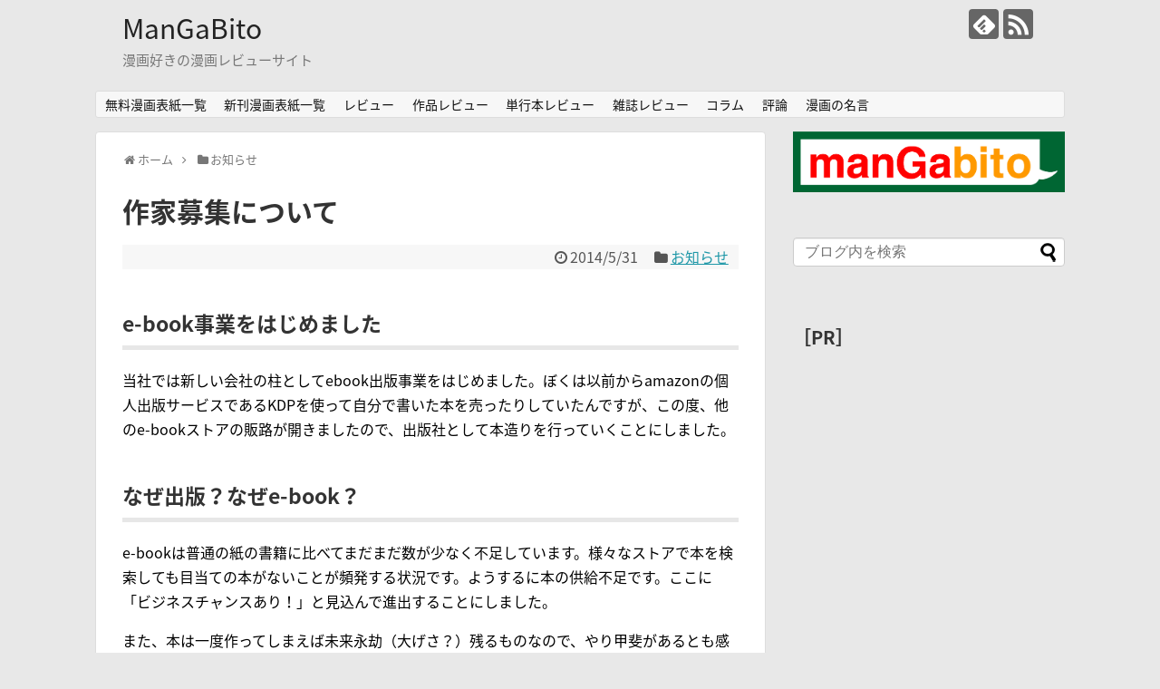

--- FILE ---
content_type: text/html; charset=UTF-8
request_url: https://mangabito.com/news/sakka-bosyuu/
body_size: 66311
content:
<!DOCTYPE html><html lang="ja"><head>  <script defer src="https://www.googletagmanager.com/gtag/js?id=UA-42175041-1"></script> <script defer src="[data-uri]"></script> <meta charset="UTF-8"><meta name="viewport" content="width=1280, maximum-scale=1, user-scalable=yes"><link rel="alternate" type="application/rss+xml" title="ManGaBito RSS Feed" href="https://mangabito.com/feed/" /><link rel="pingback" href="https://mangabito.com/xmlrpc.php" /><meta name="description" content="e-book事業をはじめました当社では新しい会社の柱としてebook出版事業をはじめました。ぼくは以前からamazonの個人出版サービスであるKDPを使って自分で書いた本を売ったりしていたんですが、この度、他のe-bookストアの販路が開き" /><meta name="keywords" content="お知らせ" /><meta property="og:type" content="article"><meta property="og:description" content="e-book事業をはじめました当社では新しい会社の柱としてebook出版事業をはじめました。ぼくは以前からamazonの個人出版サービスであるKDPを使って自分で書いた本を売ったりしていたんですが、この度、他のe-bookストアの販路が開き"><meta property="og:title" content="作家募集について"><meta property="og:url" content="https://mangabito.com/news/sakka-bosyuu/"><meta property="og:image" content="https://mangabito.com/wp-content/themes/simplicity2/images/og-image.jpg"><meta property="og:site_name" content="ManGaBito"><meta property="og:locale" content="ja_JP"><meta name="twitter:card" content="summary"><meta name="twitter:description" content="e-book事業をはじめました当社では新しい会社の柱としてebook出版事業をはじめました。ぼくは以前からamazonの個人出版サービスであるKDPを使って自分で書いた本を売ったりしていたんですが、この度、他のe-bookストアの販路が開き"><meta name="twitter:title" content="作家募集について"><meta name="twitter:url" content="https://mangabito.com/news/sakka-bosyuu/"><meta name="twitter:image" content="https://mangabito.com/wp-content/themes/simplicity2/images/og-image.jpg"><meta name="twitter:domain" content="mangabito.com"><title>作家募集について</title><meta name='robots' content='max-image-preview:large' /><link rel='dns-prefetch' href='//webfonts.sakura.ne.jp' /><link rel='dns-prefetch' href='//stats.wp.com' /><link rel='dns-prefetch' href='//fonts.googleapis.com' /><link rel='dns-prefetch' href='//v0.wordpress.com' /><link rel='preconnect' href='//i0.wp.com' /><link rel="alternate" type="application/rss+xml" title="ManGaBito &raquo; フィード" href="https://mangabito.com/feed/" /><link rel="alternate" type="application/rss+xml" title="ManGaBito &raquo; コメントフィード" href="https://mangabito.com/comments/feed/" /> <script type="text/javascript" id="wpp-js" src="https://mangabito.com/wp-content/plugins/wordpress-popular-posts/assets/js/wpp.min.js?ver=7.3.6" data-sampling="0" data-sampling-rate="100" data-api-url="https://mangabito.com/wp-json/wordpress-popular-posts" data-post-id="4680" data-token="0ee9373f9e" data-lang="0" data-debug="0"></script> <link rel="alternate" type="application/rss+xml" title="ManGaBito &raquo; 作家募集について のコメントのフィード" href="https://mangabito.com/news/sakka-bosyuu/feed/" /> <script defer src="[data-uri]"></script> <link rel='stylesheet' id='jetpack_related-posts-css' href='https://mangabito.com/wp-content/cache/autoptimize/autoptimize_single_61a50198fa6a07e59c15c98aa0353ff4.php?fver=20250403124836' type='text/css' media='all' /><link rel='stylesheet' id='simplicity-style-css' href='https://mangabito.com/wp-content/cache/autoptimize/autoptimize_single_d65438a42a53221f2a6c5fc540e46646.php?fver=20181201120045' type='text/css' media='all' /><link rel='stylesheet' id='responsive-style-css' href='https://mangabito.com/wp-content/cache/autoptimize/autoptimize_single_fb8727635a206507f55652339b34f530.php?fver=20181201120045' type='text/css' media='all' /><link rel='stylesheet' id='font-awesome-style-css' href='https://mangabito.com/wp-content/themes/simplicity2/webfonts/css/font-awesome.min.css?fver=20181201120045' type='text/css' media='all' /><link rel='stylesheet' id='icomoon-style-css' href='https://mangabito.com/wp-content/cache/autoptimize/autoptimize_single_6fcdbeab6ffbbbac3bcddac2341ab326.php?fver=20181201120045' type='text/css' media='all' /><link rel='stylesheet' id='google-fonts-notosansjapanese-css' href='https://fonts.googleapis.com/earlyaccess/notosansjapanese.css' type='text/css' media='all' /><link rel='stylesheet' id='extension-style-css' href='https://mangabito.com/wp-content/cache/autoptimize/autoptimize_single_2ffe490adf1718d8f9e64a616ec0ea3b.php?fver=20181201120045' type='text/css' media='all' /><style id='extension-style-inline-css' type='text/css'>figure.entry-thumb,.new-entry-thumb,.popular-entry-thumb,.related-entry-thumb{display:none}.widget_new_popular .wpp-thumbnail,.widget_popular_ranking .wpp-thumbnail{display:none}.related-entry-thumbnail .related-entry-thumb{display:block}.entry-card-content,.related-entry-content{margin-left:0}.widget_new_popular ul li::before{display:none}.new-entry,#sidebar ul.wpp-list{padding-left:1em}.new-entry a,#sidebar ul.wpp-list a{color:;text-decoration:underline} .ad-left{float:none;margin-right:0;width:auto}.ad-right{float:none;margin-top:5px;margin-left:0;width:auto}@media screen and (max-width:639px){.article br{display:block}}body{font-family:'Noto Sans Japanese'}</style><link rel='stylesheet' id='print-style-css' href='https://mangabito.com/wp-content/cache/autoptimize/autoptimize_single_08d3ac49aa8cd84996c44b834f2013fa.php?fver=20181201120045' type='text/css' media='print' /><link rel='stylesheet' id='sns-twitter-type-style-css' href='https://mangabito.com/wp-content/cache/autoptimize/autoptimize_single_8f4407348a59625d672365f4ce8bbf19.php?fver=20181201120045' type='text/css' media='all' /><style id='wp-emoji-styles-inline-css' type='text/css'>img.wp-smiley, img.emoji {
		display: inline !important;
		border: none !important;
		box-shadow: none !important;
		height: 1em !important;
		width: 1em !important;
		margin: 0 0.07em !important;
		vertical-align: -0.1em !important;
		background: none !important;
		padding: 0 !important;
	}</style><link rel='stylesheet' id='wp-block-library-css' href='https://mangabito.com/wp-includes/css/dist/block-library/style.min.css' type='text/css' media='all' /><link rel='stylesheet' id='mediaelement-css' href='https://mangabito.com/wp-includes/js/mediaelement/mediaelementplayer-legacy.min.css' type='text/css' media='all' /><link rel='stylesheet' id='wp-mediaelement-css' href='https://mangabito.com/wp-includes/js/mediaelement/wp-mediaelement.min.css' type='text/css' media='all' /><style id='jetpack-sharing-buttons-style-inline-css' type='text/css'>.jetpack-sharing-buttons__services-list{display:flex;flex-direction:row;flex-wrap:wrap;gap:0;list-style-type:none;margin:5px;padding:0}.jetpack-sharing-buttons__services-list.has-small-icon-size{font-size:12px}.jetpack-sharing-buttons__services-list.has-normal-icon-size{font-size:16px}.jetpack-sharing-buttons__services-list.has-large-icon-size{font-size:24px}.jetpack-sharing-buttons__services-list.has-huge-icon-size{font-size:36px}@media print{.jetpack-sharing-buttons__services-list{display:none!important}}.editor-styles-wrapper .wp-block-jetpack-sharing-buttons{gap:0;padding-inline-start:0}ul.jetpack-sharing-buttons__services-list.has-background{padding:1.25em 2.375em}</style><style id='classic-theme-styles-inline-css' type='text/css'>/*! This file is auto-generated */
.wp-block-button__link{color:#fff;background-color:#32373c;border-radius:9999px;box-shadow:none;text-decoration:none;padding:calc(.667em + 2px) calc(1.333em + 2px);font-size:1.125em}.wp-block-file__button{background:#32373c;color:#fff;text-decoration:none}</style><style id='global-styles-inline-css' type='text/css'>:root{--wp--preset--aspect-ratio--square: 1;--wp--preset--aspect-ratio--4-3: 4/3;--wp--preset--aspect-ratio--3-4: 3/4;--wp--preset--aspect-ratio--3-2: 3/2;--wp--preset--aspect-ratio--2-3: 2/3;--wp--preset--aspect-ratio--16-9: 16/9;--wp--preset--aspect-ratio--9-16: 9/16;--wp--preset--color--black: #000000;--wp--preset--color--cyan-bluish-gray: #abb8c3;--wp--preset--color--white: #ffffff;--wp--preset--color--pale-pink: #f78da7;--wp--preset--color--vivid-red: #cf2e2e;--wp--preset--color--luminous-vivid-orange: #ff6900;--wp--preset--color--luminous-vivid-amber: #fcb900;--wp--preset--color--light-green-cyan: #7bdcb5;--wp--preset--color--vivid-green-cyan: #00d084;--wp--preset--color--pale-cyan-blue: #8ed1fc;--wp--preset--color--vivid-cyan-blue: #0693e3;--wp--preset--color--vivid-purple: #9b51e0;--wp--preset--gradient--vivid-cyan-blue-to-vivid-purple: linear-gradient(135deg,rgba(6,147,227,1) 0%,rgb(155,81,224) 100%);--wp--preset--gradient--light-green-cyan-to-vivid-green-cyan: linear-gradient(135deg,rgb(122,220,180) 0%,rgb(0,208,130) 100%);--wp--preset--gradient--luminous-vivid-amber-to-luminous-vivid-orange: linear-gradient(135deg,rgba(252,185,0,1) 0%,rgba(255,105,0,1) 100%);--wp--preset--gradient--luminous-vivid-orange-to-vivid-red: linear-gradient(135deg,rgba(255,105,0,1) 0%,rgb(207,46,46) 100%);--wp--preset--gradient--very-light-gray-to-cyan-bluish-gray: linear-gradient(135deg,rgb(238,238,238) 0%,rgb(169,184,195) 100%);--wp--preset--gradient--cool-to-warm-spectrum: linear-gradient(135deg,rgb(74,234,220) 0%,rgb(151,120,209) 20%,rgb(207,42,186) 40%,rgb(238,44,130) 60%,rgb(251,105,98) 80%,rgb(254,248,76) 100%);--wp--preset--gradient--blush-light-purple: linear-gradient(135deg,rgb(255,206,236) 0%,rgb(152,150,240) 100%);--wp--preset--gradient--blush-bordeaux: linear-gradient(135deg,rgb(254,205,165) 0%,rgb(254,45,45) 50%,rgb(107,0,62) 100%);--wp--preset--gradient--luminous-dusk: linear-gradient(135deg,rgb(255,203,112) 0%,rgb(199,81,192) 50%,rgb(65,88,208) 100%);--wp--preset--gradient--pale-ocean: linear-gradient(135deg,rgb(255,245,203) 0%,rgb(182,227,212) 50%,rgb(51,167,181) 100%);--wp--preset--gradient--electric-grass: linear-gradient(135deg,rgb(202,248,128) 0%,rgb(113,206,126) 100%);--wp--preset--gradient--midnight: linear-gradient(135deg,rgb(2,3,129) 0%,rgb(40,116,252) 100%);--wp--preset--font-size--small: 13px;--wp--preset--font-size--medium: 20px;--wp--preset--font-size--large: 36px;--wp--preset--font-size--x-large: 42px;--wp--preset--spacing--20: 0.44rem;--wp--preset--spacing--30: 0.67rem;--wp--preset--spacing--40: 1rem;--wp--preset--spacing--50: 1.5rem;--wp--preset--spacing--60: 2.25rem;--wp--preset--spacing--70: 3.38rem;--wp--preset--spacing--80: 5.06rem;--wp--preset--shadow--natural: 6px 6px 9px rgba(0, 0, 0, 0.2);--wp--preset--shadow--deep: 12px 12px 50px rgba(0, 0, 0, 0.4);--wp--preset--shadow--sharp: 6px 6px 0px rgba(0, 0, 0, 0.2);--wp--preset--shadow--outlined: 6px 6px 0px -3px rgba(255, 255, 255, 1), 6px 6px rgba(0, 0, 0, 1);--wp--preset--shadow--crisp: 6px 6px 0px rgba(0, 0, 0, 1);}:where(.is-layout-flex){gap: 0.5em;}:where(.is-layout-grid){gap: 0.5em;}body .is-layout-flex{display: flex;}.is-layout-flex{flex-wrap: wrap;align-items: center;}.is-layout-flex > :is(*, div){margin: 0;}body .is-layout-grid{display: grid;}.is-layout-grid > :is(*, div){margin: 0;}:where(.wp-block-columns.is-layout-flex){gap: 2em;}:where(.wp-block-columns.is-layout-grid){gap: 2em;}:where(.wp-block-post-template.is-layout-flex){gap: 1.25em;}:where(.wp-block-post-template.is-layout-grid){gap: 1.25em;}.has-black-color{color: var(--wp--preset--color--black) !important;}.has-cyan-bluish-gray-color{color: var(--wp--preset--color--cyan-bluish-gray) !important;}.has-white-color{color: var(--wp--preset--color--white) !important;}.has-pale-pink-color{color: var(--wp--preset--color--pale-pink) !important;}.has-vivid-red-color{color: var(--wp--preset--color--vivid-red) !important;}.has-luminous-vivid-orange-color{color: var(--wp--preset--color--luminous-vivid-orange) !important;}.has-luminous-vivid-amber-color{color: var(--wp--preset--color--luminous-vivid-amber) !important;}.has-light-green-cyan-color{color: var(--wp--preset--color--light-green-cyan) !important;}.has-vivid-green-cyan-color{color: var(--wp--preset--color--vivid-green-cyan) !important;}.has-pale-cyan-blue-color{color: var(--wp--preset--color--pale-cyan-blue) !important;}.has-vivid-cyan-blue-color{color: var(--wp--preset--color--vivid-cyan-blue) !important;}.has-vivid-purple-color{color: var(--wp--preset--color--vivid-purple) !important;}.has-black-background-color{background-color: var(--wp--preset--color--black) !important;}.has-cyan-bluish-gray-background-color{background-color: var(--wp--preset--color--cyan-bluish-gray) !important;}.has-white-background-color{background-color: var(--wp--preset--color--white) !important;}.has-pale-pink-background-color{background-color: var(--wp--preset--color--pale-pink) !important;}.has-vivid-red-background-color{background-color: var(--wp--preset--color--vivid-red) !important;}.has-luminous-vivid-orange-background-color{background-color: var(--wp--preset--color--luminous-vivid-orange) !important;}.has-luminous-vivid-amber-background-color{background-color: var(--wp--preset--color--luminous-vivid-amber) !important;}.has-light-green-cyan-background-color{background-color: var(--wp--preset--color--light-green-cyan) !important;}.has-vivid-green-cyan-background-color{background-color: var(--wp--preset--color--vivid-green-cyan) !important;}.has-pale-cyan-blue-background-color{background-color: var(--wp--preset--color--pale-cyan-blue) !important;}.has-vivid-cyan-blue-background-color{background-color: var(--wp--preset--color--vivid-cyan-blue) !important;}.has-vivid-purple-background-color{background-color: var(--wp--preset--color--vivid-purple) !important;}.has-black-border-color{border-color: var(--wp--preset--color--black) !important;}.has-cyan-bluish-gray-border-color{border-color: var(--wp--preset--color--cyan-bluish-gray) !important;}.has-white-border-color{border-color: var(--wp--preset--color--white) !important;}.has-pale-pink-border-color{border-color: var(--wp--preset--color--pale-pink) !important;}.has-vivid-red-border-color{border-color: var(--wp--preset--color--vivid-red) !important;}.has-luminous-vivid-orange-border-color{border-color: var(--wp--preset--color--luminous-vivid-orange) !important;}.has-luminous-vivid-amber-border-color{border-color: var(--wp--preset--color--luminous-vivid-amber) !important;}.has-light-green-cyan-border-color{border-color: var(--wp--preset--color--light-green-cyan) !important;}.has-vivid-green-cyan-border-color{border-color: var(--wp--preset--color--vivid-green-cyan) !important;}.has-pale-cyan-blue-border-color{border-color: var(--wp--preset--color--pale-cyan-blue) !important;}.has-vivid-cyan-blue-border-color{border-color: var(--wp--preset--color--vivid-cyan-blue) !important;}.has-vivid-purple-border-color{border-color: var(--wp--preset--color--vivid-purple) !important;}.has-vivid-cyan-blue-to-vivid-purple-gradient-background{background: var(--wp--preset--gradient--vivid-cyan-blue-to-vivid-purple) !important;}.has-light-green-cyan-to-vivid-green-cyan-gradient-background{background: var(--wp--preset--gradient--light-green-cyan-to-vivid-green-cyan) !important;}.has-luminous-vivid-amber-to-luminous-vivid-orange-gradient-background{background: var(--wp--preset--gradient--luminous-vivid-amber-to-luminous-vivid-orange) !important;}.has-luminous-vivid-orange-to-vivid-red-gradient-background{background: var(--wp--preset--gradient--luminous-vivid-orange-to-vivid-red) !important;}.has-very-light-gray-to-cyan-bluish-gray-gradient-background{background: var(--wp--preset--gradient--very-light-gray-to-cyan-bluish-gray) !important;}.has-cool-to-warm-spectrum-gradient-background{background: var(--wp--preset--gradient--cool-to-warm-spectrum) !important;}.has-blush-light-purple-gradient-background{background: var(--wp--preset--gradient--blush-light-purple) !important;}.has-blush-bordeaux-gradient-background{background: var(--wp--preset--gradient--blush-bordeaux) !important;}.has-luminous-dusk-gradient-background{background: var(--wp--preset--gradient--luminous-dusk) !important;}.has-pale-ocean-gradient-background{background: var(--wp--preset--gradient--pale-ocean) !important;}.has-electric-grass-gradient-background{background: var(--wp--preset--gradient--electric-grass) !important;}.has-midnight-gradient-background{background: var(--wp--preset--gradient--midnight) !important;}.has-small-font-size{font-size: var(--wp--preset--font-size--small) !important;}.has-medium-font-size{font-size: var(--wp--preset--font-size--medium) !important;}.has-large-font-size{font-size: var(--wp--preset--font-size--large) !important;}.has-x-large-font-size{font-size: var(--wp--preset--font-size--x-large) !important;}
:where(.wp-block-post-template.is-layout-flex){gap: 1.25em;}:where(.wp-block-post-template.is-layout-grid){gap: 1.25em;}
:where(.wp-block-columns.is-layout-flex){gap: 2em;}:where(.wp-block-columns.is-layout-grid){gap: 2em;}
:root :where(.wp-block-pullquote){font-size: 1.5em;line-height: 1.6;}</style><link rel='stylesheet' id='wp-polls-css' href='https://mangabito.com/wp-content/cache/autoptimize/autoptimize_single_e619fed4db9cedec2065f006d5b63713.php?fver=20250118124719' type='text/css' media='all' /><style id='wp-polls-inline-css' type='text/css'>.wp-polls .pollbar {
	margin: 1px;
	font-size: 6px;
	line-height: 8px;
	height: 8px;
	background-image: url('https://mangabito.com/wp-content/plugins/wp-polls/images/default/pollbg.gif');
	border: 1px solid #c8c8c8;
}</style><link rel='stylesheet' id='ppress-frontend-css' href='https://mangabito.com/wp-content/plugins/wp-user-avatar/assets/css/frontend.min.css?fver=20251203124920' type='text/css' media='all' /><link rel='stylesheet' id='ppress-flatpickr-css' href='https://mangabito.com/wp-content/plugins/wp-user-avatar/assets/flatpickr/flatpickr.min.css?fver=20251203124920' type='text/css' media='all' /><link rel='stylesheet' id='ppress-select2-css' href='https://mangabito.com/wp-content/plugins/wp-user-avatar/assets/select2/select2.min.css?fver=20251203124920' type='text/css' media='all' /><link rel='stylesheet' id='wordpress-popular-posts-css-css' href='https://mangabito.com/wp-content/cache/autoptimize/autoptimize_single_bc659c66ff1402b607f62f19f57691fd.php?fver=20251024124802' type='text/css' media='all' /><link rel='stylesheet' id='amazonjs-css' href='https://mangabito.com/wp-content/cache/autoptimize/autoptimize_single_3e681c008a53fd674d6192fc4c824358.php?fver=20201209021157' type='text/css' media='all' /><link rel='stylesheet' id='sharedaddy-css' href='https://mangabito.com/wp-content/cache/autoptimize/autoptimize_single_850e3f4539c87475339570be4c332db6.php?fver=20250403124836' type='text/css' media='all' /><link rel='stylesheet' id='social-logos-css' href='https://mangabito.com/wp-content/plugins/jetpack/_inc/social-logos/social-logos.min.css?fver=20250403124836' type='text/css' media='all' /> <script defer id="jetpack_related-posts-js-extra" src="[data-uri]"></script> <script defer type="text/javascript" src="https://mangabito.com/wp-content/plugins/jetpack/_inc/build/related-posts/related-posts.min.js?fver=20250403124836" id="jetpack_related-posts-js"></script> <script defer type="text/javascript" src="https://mangabito.com/wp-includes/js/jquery/jquery.min.js" id="jquery-core-js"></script> <script defer type="text/javascript" src="https://mangabito.com/wp-includes/js/jquery/jquery-migrate.min.js" id="jquery-migrate-js"></script> <script defer type="text/javascript" src="//webfonts.sakura.ne.jp/js/sakurav3.js?fadein=0" id="typesquare_std-js"></script> <script defer type="text/javascript" src="https://mangabito.com/wp-content/plugins/wp-user-avatar/assets/flatpickr/flatpickr.min.js?fver=20251203124920" id="ppress-flatpickr-js"></script> <script defer type="text/javascript" src="https://mangabito.com/wp-content/plugins/wp-user-avatar/assets/select2/select2.min.js?fver=20251203124920" id="ppress-select2-js"></script> <link rel="canonical" href="https://mangabito.com/news/sakka-bosyuu/" /><link rel='shortlink' href='https://wp.me/p4oUhf-1du' /><link rel="alternate" title="oEmbed (JSON)" type="application/json+oembed" href="https://mangabito.com/wp-json/oembed/1.0/embed?url=https%3A%2F%2Fmangabito.com%2Fnews%2Fsakka-bosyuu%2F" /><link rel="alternate" title="oEmbed (XML)" type="text/xml+oembed" href="https://mangabito.com/wp-json/oembed/1.0/embed?url=https%3A%2F%2Fmangabito.com%2Fnews%2Fsakka-bosyuu%2F&#038;format=xml" /><style>img#wpstats{display:none}</style><style id="wpp-loading-animation-styles">@-webkit-keyframes bgslide{from{background-position-x:0}to{background-position-x:-200%}}@keyframes bgslide{from{background-position-x:0}to{background-position-x:-200%}}.wpp-widget-block-placeholder,.wpp-shortcode-placeholder{margin:0 auto;width:60px;height:3px;background:#dd3737;background:linear-gradient(90deg,#dd3737 0%,#571313 10%,#dd3737 100%);background-size:200% auto;border-radius:3px;-webkit-animation:bgslide 1s infinite linear;animation:bgslide 1s infinite linear}</style><style type="text/css">.recentcomments a{display:inline !important;padding:0 !important;margin:0 !important;}</style><style type="text/css" id="custom-background-css">body.custom-background { background-color: #e8e8e8; }</style><meta property="og:type" content="article" /><meta property="og:title" content="作家募集について" /><meta property="og:url" content="https://mangabito.com/news/sakka-bosyuu/" /><meta property="og:description" content="e-book事業をはじめました 当社では新しい会社の柱としてebook出版事業をはじめました。ぼくは以前からa&hellip;" /><meta property="article:published_time" content="2014-05-31T02:07:41+00:00" /><meta property="article:modified_time" content="2014-05-31T02:07:41+00:00" /><meta property="og:site_name" content="ManGaBito" /><meta property="og:image" content="https://s0.wp.com/i/blank.jpg" /><meta property="og:image:alt" content="" /><meta property="og:locale" content="ja_JP" /><meta name="twitter:text:title" content="作家募集について" /><meta name="twitter:image" content="https://i0.wp.com/mangabito.com/wp-content/uploads/2018/10/mangabitosquea.gif?fit=170%2C170&amp;ssl=1" /><meta name="twitter:card" content="summary" /><link rel="icon" href="https://i0.wp.com/mangabito.com/wp-content/uploads/2018/10/mangabitosquea.gif?fit=32%2C32&#038;ssl=1" sizes="32x32" /><link rel="icon" href="https://i0.wp.com/mangabito.com/wp-content/uploads/2018/10/mangabitosquea.gif?fit=170%2C170&#038;ssl=1" sizes="192x192" /><link rel="apple-touch-icon" href="https://i0.wp.com/mangabito.com/wp-content/uploads/2018/10/mangabitosquea.gif?fit=170%2C170&#038;ssl=1" /><meta name="msapplication-TileImage" content="https://i0.wp.com/mangabito.com/wp-content/uploads/2018/10/mangabitosquea.gif?fit=170%2C170&#038;ssl=1" /></head><body class="post-template-default single single-post postid-4680 single-format-standard custom-background categoryid-47" itemscope itemtype="https://schema.org/WebPage"><div id="container"><header itemscope itemtype="https://schema.org/WPHeader"><div id="header" class="clearfix"><div id="header-in"><div id="h-top"><div id="mobile-menu"> <a id="mobile-menu-toggle" href="#"><span class="fa fa-bars fa-2x"></span></a></div><div class="alignleft top-title-catchphrase"><p id="site-title" itemscope itemtype="https://schema.org/Organization"> <a href="https://mangabito.com/">ManGaBito</a></p><p id="site-description"> 漫画好きの漫画レビューサイト</p></div><div class="alignright top-sns-follows"><div class="sns-pages"><p class="sns-follow-msg">フォローする</p><ul class="snsp"><li class="feedly-page"><a href="//feedly.com/i/subscription/feed/https://mangabito.com/feed/" target="blank" title="feedlyで更新情報を購読" rel="nofollow"><span class="icon-feedly-logo"></span></a></li><li class="rss-page"><a href="https://mangabito.com/feed/" target="_blank" title="RSSで更新情報をフォロー" rel="nofollow"><span class="icon-rss-logo"></span></a></li></ul></div></div></div></div></div></header><nav itemscope itemtype="https://schema.org/SiteNavigationElement"><div id="navi"><div id="navi-in"><div class="menu-%e5%8f%b3%e3%82%a6%e3%82%a3%e3%82%b8%e3%82%a7%e3%83%83%e3%83%88%e7%94%a8%e3%83%a1%e3%83%8b%e3%83%a5%e3%83%bc-container"><ul id="menu-%e5%8f%b3%e3%82%a6%e3%82%a3%e3%82%b8%e3%82%a7%e3%83%83%e3%83%88%e7%94%a8%e3%83%a1%e3%83%8b%e3%83%a5%e3%83%bc" class="menu"><li id="menu-item-6412" class="menu-item menu-item-type-custom menu-item-object-custom menu-item-6412"><a title="無料漫画表紙一覧" target="_blank" rel="noopener" href="https://mangabito.com/newbook/new_comics_kobo0.php">無料漫画表紙一覧</a></li><li id="menu-item-6411" class="menu-item menu-item-type-custom menu-item-object-custom menu-item-6411"><a title="新刊漫画表紙一覧" target="_blank" rel="noopener" href="https://mangabito.com/newbook/new_comics.php">新刊漫画表紙一覧</a></li><li id="menu-item-6410" class="menu-item menu-item-type-taxonomy menu-item-object-post_tag menu-item-has-children menu-item-6410"><a title="レビュー" href="https://mangabito.com/tag/manga-review/">レビュー</a><ul class="sub-menu"><li id="menu-item-6403" class="menu-item menu-item-type-taxonomy menu-item-object-post_tag menu-item-6403"><a title="作品レビュー" href="https://mangabito.com/tag/sakuhin-review/">作品レビュー</a></li><li id="menu-item-6402" class="menu-item menu-item-type-taxonomy menu-item-object-post_tag menu-item-6402"><a title="単行本レビュー" href="https://mangabito.com/tag/%e5%8d%98%e8%a1%8c%e6%9c%ac%e3%83%ac%e3%83%93%e3%83%a5%e3%83%bc/">単行本レビュー</a></li><li id="menu-item-6406" class="menu-item menu-item-type-taxonomy menu-item-object-post_tag menu-item-6406"><a title="雑誌レビュー" href="https://mangabito.com/tag/zassi-review/">雑誌レビュー</a></li></ul></li><li id="menu-item-6548" class="menu-item menu-item-type-taxonomy menu-item-object-post_tag menu-item-6548"><a title="作品レビュー" href="https://mangabito.com/tag/sakuhin-review/">作品レビュー</a></li><li id="menu-item-6547" class="menu-item menu-item-type-taxonomy menu-item-object-post_tag menu-item-6547"><a title="単行本レビュー" href="https://mangabito.com/tag/%e5%8d%98%e8%a1%8c%e6%9c%ac%e3%83%ac%e3%83%93%e3%83%a5%e3%83%bc/">単行本レビュー</a></li><li id="menu-item-6551" class="menu-item menu-item-type-taxonomy menu-item-object-post_tag menu-item-6551"><a title="雑誌レビュー" href="https://mangabito.com/tag/zassi-review/">雑誌レビュー</a></li><li id="menu-item-6552" class="menu-item menu-item-type-taxonomy menu-item-object-post_tag menu-item-6552"><a title="コラム" href="https://mangabito.com/tag/column/">コラム</a></li><li id="menu-item-6404" class="menu-item menu-item-type-taxonomy menu-item-object-category menu-item-6404"><a title="評論" href="https://mangabito.com/category/critique/">評論</a></li><li id="menu-item-6550" class="menu-item menu-item-type-taxonomy menu-item-object-category menu-item-6550"><a title="漫画の名言" href="https://mangabito.com/category/meigen/">漫画の名言</a></li></ul></div></div></div></nav><div id="body"><div id="body-in" class="cf"><main itemscope itemprop="mainContentOfPage"><div id="main" itemscope itemtype="https://schema.org/Blog"><div id="breadcrumb" class="breadcrumb-category"><div itemtype="http://data-vocabulary.org/Breadcrumb" itemscope="" class="breadcrumb-home"><span class="fa fa-home fa-fw"></span><a href="https://mangabito.com" itemprop="url"><span itemprop="title">ホーム</span></a><span class="sp"><span class="fa fa-angle-right"></span></span></div><div itemtype="http://data-vocabulary.org/Breadcrumb" itemscope=""><span class="fa fa-folder fa-fw"></span><a href="https://mangabito.com/category/news/" itemprop="url"><span itemprop="title">お知らせ</span></a></div></div><div id="post-4680" class="post-4680 post type-post status-publish format-standard hentry category-news"><article class="article"><header><h1 class="entry-title">作家募集について</h1><p class="post-meta"> <span class="post-date"><span class="fa fa-clock-o fa-fw"></span><time class="entry-date date published updated" datetime="2014-05-31T11:07:41+09:00">2014/5/31</time></span> <span class="category"><span class="fa fa-folder fa-fw"></span><a href="https://mangabito.com/category/news/" rel="category tag">お知らせ</a></span></p></header><div id="the-content" class="entry-content"><h3>e-book事業をはじめました</h3><p>当社では新しい会社の柱としてebook出版事業をはじめました。ぼくは以前からamazonの個人出版サービスであるKDPを使って自分で書いた本を売ったりしていたんですが、この度、他のe-bookストアの販路が開きましたので、出版社として本造りを行っていくことにしました。</p><h3>なぜ出版？なぜe-book？</h3><p>e-bookは普通の紙の書籍に比べてまだまだ数が少なく不足しています。様々なストアで本を検索しても目当ての本がないことが頻発する状況です。ようするに本の供給不足です。ここに「ビジネスチャンスあり！」と見込んで進出することにしました。</p><p>また、本は一度作ってしまえば未来永劫（大げさ？）残るものなので、やり甲斐があるとも感じます。１０００年残る仕事がしたいじゃないですか。</p><h3>誰でも書けるのか？</h3><p>まず最初に言いたいのは、当社で出版すれば誰でも国内の主要e-bookストアに書籍を並べられます。まあ、これは販路を持ってれば当たり前の話ですね。とはいえ、なんでもかんでも出版はできません。やはり、ある程度のレギュレーションはあります。</p><p>公序良俗に反しないこと<br /><span style="line-height: 1.5;">第三者の権利を侵害しないこと</span></p><p>主にこの二つは守る必要があります。まあ、当たり前ですね。 あとは、普通にブログを書くような感覚で書いていただければ問題ありません。ボリュームは最低１万文字くらいはほしいです。このサイトで言えば一つの漫画レビューが５００文字～１０００文字くらいなので、１０記事から２０記事分くらいです。</p><h3>ほぼ１００％作家になれる？</h3><p>なれます。どうしてかというと、当社で出版できるレベルまで一緒に本造りをするからです。「できるまでやる」そういうやり方です。ただ、このやり方は当社側の手間がかなり掛かることも予想できます。作家さん１００人くらいまでは、「ほぼ１００％出版」を続けたいと思っています。限界がくるまでやります。</p><h3>何を書くか</h3><p>もともとブログなどを書いている方は、そのブログのテーマに沿ったものでもいいですし、ペットなどを飼っている方は、ペット写真集などもできます。神社仏閣が趣味なら、そういったウンチク本だったり、ちなみにぼくが書いた本は下記です。</p><p>漫画を無料で全巻読む方法。全ての漫画は無料で全巻読める可能性がある。</p><p>ネット通販成功のための１０の秘訣　僕が月商２億円のネット通販ショップを０円から作り上げる過程で気が付いた重要事項</p><p>漫画の名言でモチベーションを好きなだけ上げる。君が少年漫画の主人公のように生きるための本</p><p>１０分で読める。文章が劇的にうまくなる本</p><p>ネット通販で成功するための50の心得【前編】 -出荷・倉庫編-　-仕入れ編-　-組織編-　-サポート編-</p><p>ネット通販で成功するための50の心得【後編】 -経営編-　-デザイン編-　-メルマガ編-　-販促編-</p><p>趣味や、今までの仕事の経験から得たもので執筆しました。作家様がお持ちのちょっと変わった経験などがあれば本にしやすいです。思いつきの企画でもいいのでメールいただければ、それを一緒に育てていくこともできます。</p><h3>費用は一切かかりません。</h3><p>これは自費出版の勧誘ではありません。著者様から費用をいただくことはありません。印税をお振り込みするさいの金融機関の手数料（数百円程度ですが）だけ、著者様にはご負担いただきます。そのぶんが差し引かれて入金されます。</p><h3>印税は？</h3><p>当社規定の印税（売上の10％）を支払わさせていただきます。 印税がどのくらいになるかというところですが、ぼくの本を例えにすると月々数百円～数千円、多いときは１万円を少し超える程度です。これは本によって全く異なりますので一概には言えませんが、「一攫千金ウハウハだぜー」「秒速で富豪」ということは、まずありえません。</p><h3>まだまだ発展途上のマーケット</h3><p>金銭的な見返りは１冊あたり月に数千円いけば結構すごい。くらいの感じで考えてください。まだまだ電子書籍マーケットは成長途中です。</p><h3>自分の文章にお金を出す人がいることが嬉しい</h3><p>面白いのは自分の本が、少しづつでも売れていくことです。自分の文章読みたさにお金お払う人がいるというのは、なかなかに嬉しいものです。</p><h3>毎日ブログを書くような感覚で月に１冊出せる</h3><p>１万文字程度の書籍なら、毎日１時間から２時間ていど執筆していただければ月に１冊発売できると思います。一度書いてしまえば、その本はずっと販売を続けられますから、月に数百円でも数千円でも継続すれば、それなりの金額にはなってきます。ケータイ電話代くらいは払えるようになります。</p><h3>ちなみに下記の書店に並ぶ可能性があります。</h3><p>主な書店<br /> iTunes株式会社 <br />アマゾンジャパン株式会社 <br />株式会社アムタス <br />エヌ・ティ・ティ・ソルマーレ株式会社 <br />株式会社NTTドコモ <br />株式会社NTTぷらら <br />株式会社紀伊國屋書店 <br />Kobo Inc.（楽天） <br />株式会社サイバーエージェント <br />シャープ株式会社 <br />株式会社セブン＆アイ・ネットメディア <br />株式会社東芝</p><p>*50社以上の電子書店に並ぶ可能性があります。 <br />*書店様の判断がございますので、全ての書籍が全ての書店に並ぶわけではありません。</p><h3>ということで、興味がありましたら連絡ください</h3><p>下記のお問い合わせフォームからご連絡ください。</p><p>作家になりたいです！だけでもいいですし、こんな企画どうですか？だともっと助かりますし、原稿ありますだと、１ヶ月以内には書店に並べられます。</p><p>&ensp;</p><p>[contact-form-7 id=&#8221;4678&#8243; title=&#8221;コンタクトフォーム 1_copy&#8221;]</p><div class="sharedaddy sd-sharing-enabled"><div class="robots-nocontent sd-block sd-social sd-social-icon sd-sharing"><h3 class="sd-title">共有:</h3><div class="sd-content"><ul><li class="share-twitter"><a rel="nofollow noopener noreferrer" data-shared="sharing-twitter-4680" class="share-twitter sd-button share-icon no-text" href="https://mangabito.com/news/sakka-bosyuu/?share=twitter" target="_blank" title="Click to share on Twitter" ><span></span><span class="sharing-screen-reader-text">Click to share on Twitter (新しいウィンドウで開きます)</span></a></li><li class="share-facebook"><a rel="nofollow noopener noreferrer" data-shared="sharing-facebook-4680" class="share-facebook sd-button share-icon no-text" href="https://mangabito.com/news/sakka-bosyuu/?share=facebook" target="_blank" title="Facebook で共有するにはクリックしてください" ><span></span><span class="sharing-screen-reader-text">Facebook で共有するにはクリックしてください (新しいウィンドウで開きます)</span></a></li><li class="share-end"></li></ul></div></div></div><div id='jp-relatedposts' class='jp-relatedposts' ><h3 class="jp-relatedposts-headline"><em>関連</em></h3></div></div><footer><div id="custom_html-2" class="widget_text widget-under-article widget_custom_html"><div class="widget-under-article-title main-widget-label">［PR］</div><div class="textwidget custom-html-widget">［PR］ <script async src="//pagead2.googlesyndication.com/pagead/js/adsbygoogle.js"></script>  <ins class="adsbygoogle"
 style="display:block"
 data-ad-client="ca-pub-9160112710487225"
 data-ad-slot="1022332702"
 data-ad-format="auto"
 data-full-width-responsive="true"></ins> <script>(adsbygoogle = window.adsbygoogle || []).push({});</script></div></div><div id="sns-group" class="sns-group sns-group-bottom"><div class="sns-buttons sns-buttons-pc"><p class="sns-share-msg">シェアする</p><ul class="snsb clearfix"><li class="balloon-btn twitter-balloon-btn twitter-balloon-btn-defalt"><div class="balloon-btn-set"><div class="arrow-box"> <a href="//twitter.com/search?q=https%3A%2F%2Fmangabito.com%2Fnews%2Fsakka-bosyuu%2F" target="blank" class="arrow-box-link twitter-arrow-box-link" rel="nofollow"> <span class="social-count twitter-count"><span class="fa fa-comments"></span></span> </a></div> <a href="https://twitter.com/intent/tweet?text=%E4%BD%9C%E5%AE%B6%E5%8B%9F%E9%9B%86%E3%81%AB%E3%81%A4%E3%81%84%E3%81%A6&amp;url=https%3A%2F%2Fmangabito.com%2Fnews%2Fsakka-bosyuu%2F" target="blank" class="balloon-btn-link twitter-balloon-btn-link twitter-balloon-btn-link-default" rel="nofollow"> <span class="fa fa-twitter"></span> <span class="tweet-label">ツイート</span> </a></div></li><li class="facebook-btn"><div class="fb-like" data-href="https://mangabito.com/news/sakka-bosyuu/" data-layout="box_count" data-action="like" data-show-faces="false" data-share="true"></div></li><li class="hatena-btn"> <a href="//b.hatena.ne.jp/entry/https://mangabito.com/news/sakka-bosyuu/" class="hatena-bookmark-button" data-hatena-bookmark-title="作家募集について｜ManGaBito" data-hatena-bookmark-layout="vertical-large"><img src="//b.st-hatena.com/images/entry-button/button-only.gif" alt="このエントリーをはてなブックマークに追加" style="border: none;" /></a><script defer type="text/javascript" src="//b.st-hatena.com/js/bookmark_button.js"></script> </li><li class="pocket-btn"><a data-pocket-label="pocket" data-pocket-count="vertical" class="pocket-btn" data-lang="en"></a> <script defer src="[data-uri]"></script> </li><li class="line-btn"> <a href="//timeline.line.me/social-plugin/share?url=https%3A%2F%2Fmangabito.com%2Fnews%2Fsakka-bosyuu%2F" target="blank" class="line-btn-link" rel="nofollow"> <img src="https://mangabito.com/wp-content/themes/simplicity2/images/line-btn.png" alt="" class="line-btn-img"><img src="https://mangabito.com/wp-content/themes/simplicity2/images/line-btn-mini.png" alt="" class="line-btn-img-mini"> </a></li></ul></div><div class="sns-pages"><p class="sns-follow-msg">フォローする</p><ul class="snsp"><li class="feedly-page"><a href="//feedly.com/i/subscription/feed/https://mangabito.com/feed/" target="blank" title="feedlyで更新情報を購読" rel="nofollow"><span class="icon-feedly-logo"></span></a></li><li class="rss-page"><a href="https://mangabito.com/feed/" target="_blank" title="RSSで更新情報をフォロー" rel="nofollow"><span class="icon-rss-logo"></span></a></li></ul></div></div><p class="footer-post-meta"> <span class="post-tag"></span> <span class="post-author vcard author"><span class="fa fa-user fa-fw"></span><span class="fn"><a href="https://mangabito.com/author/mangabito/">mangabito</a> </span></span></p></footer></article></div><div id="under-entry-body"><aside id="related-entries"><h2>関連記事</h2><article class="related-entry cf"><div class="related-entry-thumb"> <a href="https://mangabito.com/free-manga/freecomicskobo/" title="無料の電子書籍コミックの一覧を作りました。"> <img src="https://mangabito.com/wp-content/themes/simplicity2/images/no-image.png" alt="NO IMAGE" class="no-image related-entry-no-image" srcset="https://mangabito.com/wp-content/themes/simplicity2/images/no-image.png 100w" width="100" height="100" sizes="(max-width: 100px) 100vw, 100px" /> </a></div><div class="related-entry-content"><header><h3 class="related-entry-title"> <a href="https://mangabito.com/free-manga/freecomicskobo/" class="related-entry-title-link" title="無料の電子書籍コミックの一覧を作りました。"> 無料の電子書籍コミックの一覧を作りました。 </a></h3></header><p class="related-entry-snippet"> 電子書籍の場合多くのまんがが無料になっています。
 ３巻まで試し読み無料みたいなものです。
 これは結構気になっているけど、まだ読んでなかっ...</p><footer><p class="related-entry-read"><a href="https://mangabito.com/free-manga/freecomicskobo/">記事を読む</a></p></footer></div></article><article class="related-entry cf"><div class="related-entry-thumb"> <a href="https://mangabito.com/free-manga/free-comics/" title="無料コミックス表紙一覧、毎日自動更新しています。"> <img src="https://mangabito.com/wp-content/themes/simplicity2/images/no-image.png" alt="NO IMAGE" class="no-image related-entry-no-image" srcset="https://mangabito.com/wp-content/themes/simplicity2/images/no-image.png 100w" width="100" height="100" sizes="(max-width: 100px) 100vw, 100px" /> </a></div><div class="related-entry-content"><header><h3 class="related-entry-title"> <a href="https://mangabito.com/free-manga/free-comics/" class="related-entry-title-link" title="無料コミックス表紙一覧、毎日自動更新しています。"> 無料コミックス表紙一覧、毎日自動更新しています。 </a></h3></header><p class="related-entry-snippet"> 毎日、無料漫画（楽天kobo）の情報を更新しています。書店の平積み感覚で表紙を見ながら無料でまんがを読むことができます。
さっと見渡して気に...</p><footer><p class="related-entry-read"><a href="https://mangabito.com/free-manga/free-comics/">記事を読む</a></p></footer></div></article> <br style="clear:both;"></aside><div class="navigation"><div class="prev"><a href="https://mangabito.com/critique/20140531-review-tenkuunotobira/" rel="prev"><span class="fa fa-arrow-left fa-2x pull-left"></span>【レビュー】　天空の扉　作者：KAKERU</a></div><div class="next"><a href="https://mangabito.com/critique/20140601review-kunerumaruta/" rel="next"><span class="fa fa-arrow-right fa-2x pull-left"></span>【レビュー】　くーねるまるた　作者：高尾じんぐ</a></div></div><div id="comment-area"><aside><div id="respond" class="comment-respond"><h2 id="reply-title" class="comment-reply-title">コメントをどうぞ <small><a rel="nofollow" id="cancel-comment-reply-link" href="/news/sakka-bosyuu/#respond" style="display:none;">コメントをキャンセル</a></small></h2><form action="https://mangabito.com/wp-comments-post.php" method="post" id="commentform" class="comment-form"><p class="comment-notes"><span id="email-notes">メールアドレスが公開されることはありません。</span> <span class="required-field-message"><span class="required">※</span> が付いている欄は必須項目です</span></p><p class="comment-form-comment"><textarea id="comment" class="expanding" name="comment" cols="45" rows="8" aria-required="true" placeholder=""></textarea></p><p class="comment-form-author"><label for="author">名前 <span class="required">※</span></label> <input id="author" name="author" type="text" value="" size="30" maxlength="245" autocomplete="name" required="required" /></p><p class="comment-form-email"><label for="email">メール <span class="required">※</span></label> <input id="email" name="email" type="text" value="" size="30" maxlength="100" aria-describedby="email-notes" autocomplete="email" required="required" /></p><p class="comment-form-url"><label for="url">サイト</label> <input id="url" name="url" type="text" value="" size="30" maxlength="200" autocomplete="url" /></p><p class="comment-subscription-form"><input type="checkbox" name="subscribe_comments" id="subscribe_comments" value="subscribe" style="width: auto; -moz-appearance: checkbox; -webkit-appearance: checkbox;" /> <label class="subscribe-label" id="subscribe-label" for="subscribe_comments">新しいコメントをメールで通知</label></p><p class="comment-subscription-form"><input type="checkbox" name="subscribe_blog" id="subscribe_blog" value="subscribe" style="width: auto; -moz-appearance: checkbox; -webkit-appearance: checkbox;" /> <label class="subscribe-label" id="subscribe-blog-label" for="subscribe_blog">新しい投稿をメールで受け取る</label></p><p class="form-submit"><input name="submit" type="submit" id="submit" class="submit" value="コメントを送信" /> <input type='hidden' name='comment_post_ID' value='4680' id='comment_post_ID' /> <input type='hidden' name='comment_parent' id='comment_parent' value='0' /></p><p style="display: none;"><input type="hidden" id="akismet_comment_nonce" name="akismet_comment_nonce" value="9fb15ff161" /></p><p style="display: none !important;" class="akismet-fields-container" data-prefix="ak_"><label>&#916;<textarea name="ak_hp_textarea" cols="45" rows="8" maxlength="100"></textarea></label><input type="hidden" id="ak_js_1" name="ak_js" value="159"/><script defer src="[data-uri]"></script></p></form></div></aside></div></div></div></main><div id="sidebar" role="complementary"><div id="sidebar-widget"><aside id="media_image-3" class="widget widget_media_image"><img width="763" height="169" src="https://i0.wp.com/mangabito.com/wp-content/uploads/2018/10/3d8f74b4829886cdf833308111b15a94.gif?fit=763%2C169&amp;ssl=1" class="image wp-image-6560  attachment-full size-full" alt="" style="max-width: 100%; height: auto;" decoding="async" loading="lazy" data-attachment-id="6560" data-permalink="https://mangabito.com/3d8f74b4829886cdf833308111b15a94/" data-orig-file="https://i0.wp.com/mangabito.com/wp-content/uploads/2018/10/3d8f74b4829886cdf833308111b15a94.gif?fit=763%2C169&amp;ssl=1" data-orig-size="763,169" data-comments-opened="1" data-image-meta="{&quot;aperture&quot;:&quot;0&quot;,&quot;credit&quot;:&quot;&quot;,&quot;camera&quot;:&quot;&quot;,&quot;caption&quot;:&quot;&quot;,&quot;created_timestamp&quot;:&quot;0&quot;,&quot;copyright&quot;:&quot;&quot;,&quot;focal_length&quot;:&quot;0&quot;,&quot;iso&quot;:&quot;0&quot;,&quot;shutter_speed&quot;:&quot;0&quot;,&quot;title&quot;:&quot;&quot;,&quot;orientation&quot;:&quot;0&quot;}" data-image-title="3d8f74b4829886cdf833308111b15a94" data-image-description="" data-image-caption="" data-medium-file="https://i0.wp.com/mangabito.com/wp-content/uploads/2018/10/3d8f74b4829886cdf833308111b15a94.gif?fit=300%2C66&amp;ssl=1" data-large-file="https://i0.wp.com/mangabito.com/wp-content/uploads/2018/10/3d8f74b4829886cdf833308111b15a94.gif?fit=680%2C151&amp;ssl=1" /></aside><aside id="search-2" class="widget widget_search"><form method="get" id="searchform" action="https://mangabito.com/"> <input type="text" placeholder="ブログ内を検索" name="s" id="s"> <input type="submit" id="searchsubmit" value=""></form></aside><aside id="custom_html-3" class="widget_text widget widget_custom_html"><h3 class="widget_title sidebar_widget_title">［PR］</h3><div class="textwidget custom-html-widget"><script async src="//pagead2.googlesyndication.com/pagead/js/adsbygoogle.js"></script>  <ins class="adsbygoogle"
 style="display:block"
 data-ad-client="ca-pub-9160112710487225"
 data-ad-slot="1022332702"
 data-ad-format="auto"
 data-full-width-responsive="true"></ins> <script>(adsbygoogle = window.adsbygoogle || []).push({});</script></div></aside><aside id="wpp-2" class="widget popular-posts"></aside><aside id="recent-posts-2" class="widget widget_recent_entries"><h3 class="widget_title sidebar_widget_title">最近の投稿</h3><ul><li> <a href="https://mangabito.com/free-manga/free-comics/">無料コミックス表紙一覧、毎日自動更新しています。</a></li><li> <a href="https://mangabito.com/column/cover-list/">新発売コミックス表紙一覧、毎日自動更新しています。</a></li><li> <a href="https://mangabito.com/column/%e3%82%b5%e3%83%83%e3%82%ab%e3%83%bc%e6%bc%ab%e7%94%bb%e8%80%83%e5%af%9f%e3%80%80%e8%b9%b4%e5%85%90%e3%82%b1%e3%83%aa%e3%83%b3%e3%82%b8/">サッカー漫画考察　蹴児(ケリンジ)</a></li><li> <a href="https://mangabito.com/column/%e3%82%b5%e3%83%83%e3%82%ab%e3%83%bc%e6%bc%ab%e7%94%bb%e8%80%83%e5%af%9f%e3%80%80%e5%b7%9d%e5%8f%88%e5%a0%85%e7%a2%81%e9%81%b8%e6%89%8b%e3%81%ab%e6%8d%a7%e3%81%90%e3%80%8c%e3%82%b8%e3%83%a3%e3%82%a4/">サッカー漫画考察　川又堅碁選手に捧ぐ「ジャイキリ」の中のこんなFW像</a></li><li> <a href="https://mangabito.com/column/%e3%82%b5%e3%83%83%e3%82%ab%e3%83%bc%e6%bc%ab%e7%94%bb%e8%80%83%e5%af%9f%e3%80%80%e3%82%b8%e3%83%bc%e3%83%8e%e3%81%ae%e8%aa%9e%e5%ad%a6%e5%8a%9b%e3%81%af%e6%97%a5%e6%9c%ac%e4%bb%a3%e8%a1%a8%e5%b7%9d/">サッカー漫画考察　ジーノの語学力は日本代表川島選手とタメを張るレベル？！</a></li></ul></aside><aside id="recent-comments-2" class="widget widget_recent_comments"><h3 class="widget_title sidebar_widget_title">最近のコメント</h3><ul id="recentcomments"><li class="recentcomments"><a href="https://mangabito.com/column/20140620-fantasistastella-79/#comment-15920">撤兵の背番号はヨハン・クライフ。　【レビュー】　ファンタジスタ ステラ　第79話</a> に <span class="comment-author-link">トラネコ</span> より</li><li class="recentcomments"><a href="https://mangabito.com/column/uriage_par1kan/#comment-5968">単行本一冊あたり一番売れた漫画は？意外な順位にびっくり。計算方法は総発行部数÷巻数＝？</a> に <span class="comment-author-link"><a href="https://matomesite.site/archives/179255" class="url" rel="ugc external nofollow">医者って高確率でブラックジャック読んでるよな | おまとめチャンネル</a></span> より</li><li class="recentcomments"><a href="https://mangabito.com/column/20141016-koenokatachi-57/#comment-2391">バツは罰のメタファー？　【感想】　聲の形　第57話</a> に <span class="comment-author-link">天然水</span> より</li><li class="recentcomments"><a href="https://mangabito.com/column/20140828-tenkeinoarimaria-12/#comment-1259">最終回。打ち切りの原因を考えてみる。　【感想】　天啓のアリマリア　第12話</a> に <span class="comment-author-link">奈々氏</span> より</li><li class="recentcomments"><a href="https://mangabito.com/column/20140716-koenokatachi-45/#comment-202">結絃の死体写真の意味が切なすぎる。凄すぎる伏線回収。　【感想】　聲の形　第45話</a> に <span class="comment-author-link">流浪の漫画人</span> より</li></ul></aside><aside id="categories-2" class="widget widget_categories"><h3 class="widget_title sidebar_widget_title">カテゴリー</h3><ul><li class="cat-item cat-item-47"><a href="https://mangabito.com/category/news/">お知らせ</a></li><li class="cat-item cat-item-2"><a href="https://mangabito.com/category/column/">コラム</a></li><li class="cat-item cat-item-26"><a href="https://mangabito.com/category/manga-ranking/">ランキング</a></li><li class="cat-item cat-item-8"><a href="https://mangabito.com/category/meigen/">漫画の名言</a></li><li class="cat-item cat-item-32"><a href="https://mangabito.com/category/free-manga/">無料漫画</a></li><li class="cat-item cat-item-3"><a href="https://mangabito.com/category/critique/">評論</a></li></ul></aside><aside id="text-3" class="widget widget_text"><h3 class="widget_title sidebar_widget_title">記事提供をいただいているブロガー様</h3><div class="textwidget"><p>黒羽コミックレビュー<br /> <a href="http://blackwingfactory.net/book/wp_review/">http://blackwingfactory.net/book/wp_review/</a></p><p>ケントのたそがれ劇場<br /> <a href="http://kurakent85.cocolog-nifty.com/blog/ ">http://kurakent85.cocolog-nifty.com/blog/ </a></p></div></aside><aside id="text-2" class="widget widget_text"><h3 class="widget_title sidebar_widget_title">相互リンク</h3><div class="textwidget"><p><a href="http://anihatsu.com/" target="_blank" rel="noopener" data-mce-href="http://anihatsu.com/">アニはつ　-アニメ発信場-</a></p></div></aside></div></div></div></div><footer itemscope itemtype="https://schema.org/WPFooter"><div id="footer" class="main-footer"><div id="footer-in"><div class="clear"></div><div id="copyright" class="wrapper"><div class="credit"> &copy; 2013 <a href="https://mangabito.com">ManGaBito</a>.</div></div></div></div></footer><div id="page-top"> <a id="move-page-top"><span class="fa fa-angle-double-up fa-2x"></span></a></div></div> <script defer src="[data-uri]"></script> <script defer src="[data-uri]"></script> <script defer src="https://mangabito.com/wp-includes/js/comment-reply.min.js"></script> <script src="https://mangabito.com/wp-content/cache/autoptimize/autoptimize_single_6cd2989c24326a9dc9e3662f6f3b1fbd.php?fver=20181201120045" defer></script> <script defer id="wp-polls-js-extra" src="[data-uri]"></script> <script defer type="text/javascript" src="https://mangabito.com/wp-content/cache/autoptimize/autoptimize_single_92a77854e7be2f0cf4350123adf6e4d2.php?fver=20250118124719" id="wp-polls-js"></script> <script defer id="ppress-frontend-script-js-extra" src="[data-uri]"></script> <script defer type="text/javascript" src="https://mangabito.com/wp-content/plugins/wp-user-avatar/assets/js/frontend.min.js?fver=20251203124920" id="ppress-frontend-script-js"></script> <script type="text/javascript" id="jetpack-stats-js-before">_stq = window._stq || [];
_stq.push([ "view", JSON.parse("{\"v\":\"ext\",\"blog\":\"65041549\",\"post\":\"4680\",\"tz\":\"9\",\"srv\":\"mangabito.com\",\"j\":\"1:14.5\"}") ]);
_stq.push([ "clickTrackerInit", "65041549", "4680" ]);</script> <script type="text/javascript" src="https://stats.wp.com/e-202604.js" id="jetpack-stats-js" defer="defer" data-wp-strategy="defer"></script> <script defer type="text/javascript" src="https://mangabito.com/wp-content/cache/autoptimize/autoptimize_single_91954b488a9bfcade528d6ff5c7ce83f.php?fver=20251113124826" id="akismet-frontend-js"></script> <script defer id="sharing-js-js-extra" src="[data-uri]"></script> <script defer type="text/javascript" src="https://mangabito.com/wp-content/plugins/jetpack/_inc/build/sharedaddy/sharing.min.js?fver=20250403124836" id="sharing-js-js"></script> <script defer id="sharing-js-js-after" src="[data-uri]"></script>  <script defer type="text/javascript" src="//b.st-hatena.com/js/bookmark_button.js" charset="utf-8"></script> <div id="fb-root"></div> <script defer src="[data-uri]"></script>  <script defer src="[data-uri]"></script> </body></html>

--- FILE ---
content_type: text/html; charset=utf-8
request_url: https://www.google.com/recaptcha/api2/aframe
body_size: 268
content:
<!DOCTYPE HTML><html><head><meta http-equiv="content-type" content="text/html; charset=UTF-8"></head><body><script nonce="GJD4LFnKoj90XK4eoYfUuw">/** Anti-fraud and anti-abuse applications only. See google.com/recaptcha */ try{var clients={'sodar':'https://pagead2.googlesyndication.com/pagead/sodar?'};window.addEventListener("message",function(a){try{if(a.source===window.parent){var b=JSON.parse(a.data);var c=clients[b['id']];if(c){var d=document.createElement('img');d.src=c+b['params']+'&rc='+(localStorage.getItem("rc::a")?sessionStorage.getItem("rc::b"):"");window.document.body.appendChild(d);sessionStorage.setItem("rc::e",parseInt(sessionStorage.getItem("rc::e")||0)+1);localStorage.setItem("rc::h",'1769049622831');}}}catch(b){}});window.parent.postMessage("_grecaptcha_ready", "*");}catch(b){}</script></body></html>